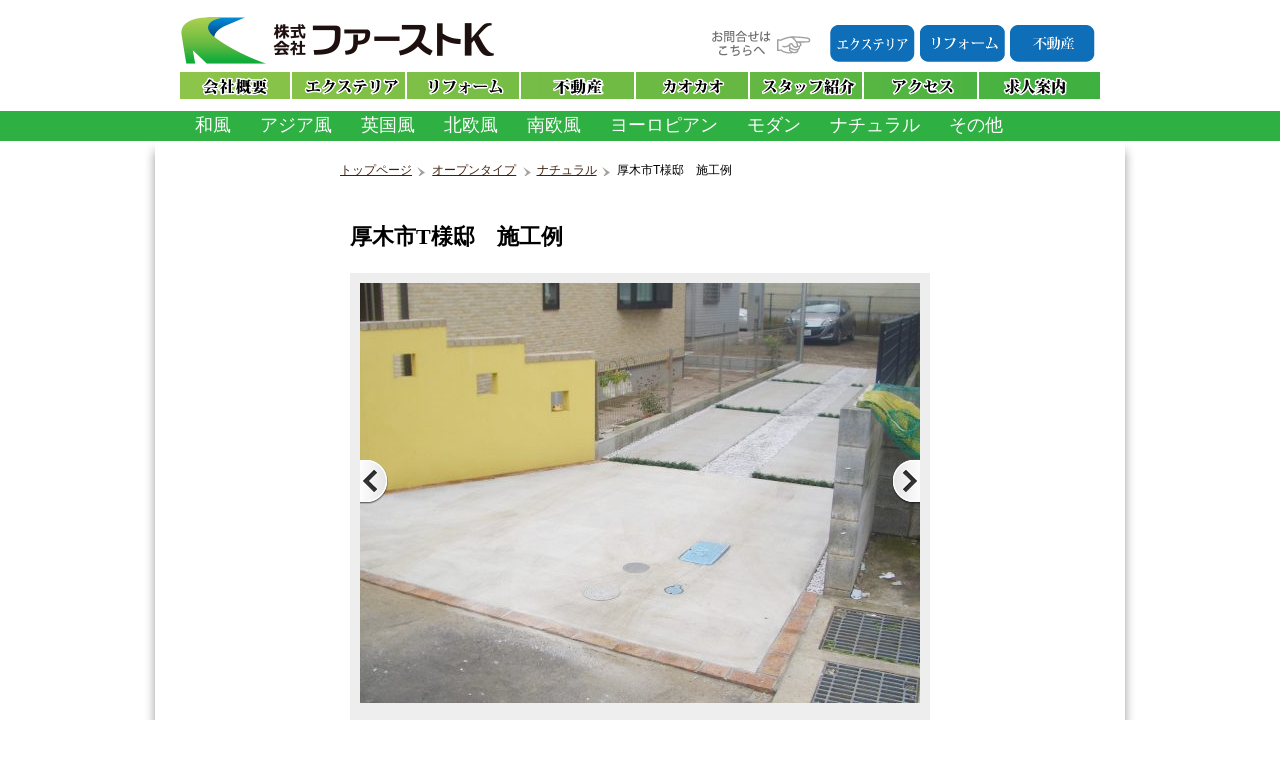

--- FILE ---
content_type: text/html; charset=UTF-8
request_url: https://www.first-k.info/exterior-works/open-type/ex-95/
body_size: 28024
content:
<!DOCTYPE html>
<html>
<head>
<meta charset='utf-8'>

<meta name="viewport" content="width=device-width,user-scalable=no,maximum-scale=1">
<link rel="stylesheet" type="text/css" href="https://www.first-k.info/wp-content/themes/firstk/css/normalize.css">
<link rel="stylesheet" type="text/css" href="https://www.first-k.info/wp-content/themes/firstk/css/styles/base.css">
<link rel="stylesheet" type="text/css" href="https://www.first-k.info/wp-content/themes/firstk/style.css" />
<script type="text/javascript" src="https://www.first-k.info/wp-content/themes/firstk/js/css3-mediaqueries.js"></script>
<script type="text/javascript" src="https://ajax.googleapis.com/ajax/libs/jquery/1.7.2/jquery.min.js"></script>
<script type="text/javascript" src="https://www.first-k.info/wp-content/themes/firstk/js/jquery.jcarousel.min.js"></script>
<script type="text/javascript" src="https://www.first-k.info/wp-content/themes/firstk/js/jquery.pikachoose.min.js"></script>
<script type="text/javascript" src="https://www.first-k.info/wp-content/themes/firstk/js/jquery.touchwipe.min.js"></script>
<script language="javascript">
$(document).ready(
function (){
$("#pikame").PikaChoose();
setTimeout(function(){
$('.pika-imgnav a').fadeTo(1000,0);
},3000);
$(".pika-imgnav a").hover(function() {
$(this).fadeTo(300,1)
}, function() {
$(this).fadeTo(300,0)
});
});
</script>
<!--[if lt IE 9]>
<script src="js/html5shiv.js"></script>
<![endif]-->

		<!-- All in One SEO 4.1.6.2 -->
		<title>厚木市T様邸 エクステリア施工例 | ファーストK </title>
		<meta name="description" content="#オープン#ナチュラル| #機能門柱#レンガライン#砂利ライン#メッシュフェンス#タマリュウ " />
		<meta name="robots" content="max-image-preview:large" />
		<meta name="google-site-verification" content="ssAoaXsXeV-3OwCnTyjR8hmB30CvFI3TNAzELmoWJXE" />
		<link rel="canonical" href="https://www.first-k.info/exterior-works/open-type/ex-95/" />
		<meta property="og:locale" content="ja_JP" />
		<meta property="og:site_name" content="ファーストK | 抗菌・抗ウイルス・防臭のキノシールドでお客様に選ばれる快適なタクシーを" />
		<meta property="og:type" content="article" />
		<meta property="og:title" content="厚木市T様邸 エクステリア施工例 | ファーストK " />
		<meta property="og:description" content="#オープン#ナチュラル| #機能門柱#レンガライン#砂利ライン#メッシュフェンス#タマリュウ " />
		<meta property="og:url" content="https://www.first-k.info/exterior-works/open-type/ex-95/" />
		<meta property="article:published_time" content="2015-12-18T10:43:19+00:00" />
		<meta property="article:modified_time" content="2024-03-18T08:32:18+00:00" />
		<meta name="twitter:card" content="summary" />
		<meta name="twitter:title" content="厚木市T様邸 エクステリア施工例 | ファーストK " />
		<meta name="twitter:description" content="#オープン#ナチュラル| #機能門柱#レンガライン#砂利ライン#メッシュフェンス#タマリュウ " />
		<script type="application/ld+json" class="aioseo-schema">
			{"@context":"https:\/\/schema.org","@graph":[{"@type":"WebSite","@id":"https:\/\/www.first-k.info\/#website","url":"https:\/\/www.first-k.info\/","name":"\u30d5\u30a1\u30fc\u30b9\u30c8K","description":"\u6297\u83cc\u30fb\u6297\u30a6\u30a4\u30eb\u30b9\u30fb\u9632\u81ed\u306e\u30ad\u30ce\u30b7\u30fc\u30eb\u30c9\u3067\u304a\u5ba2\u69d8\u306b\u9078\u3070\u308c\u308b\u5feb\u9069\u306a\u30bf\u30af\u30b7\u30fc\u3092","inLanguage":"ja","publisher":{"@id":"https:\/\/www.first-k.info\/#organization"}},{"@type":"Organization","@id":"https:\/\/www.first-k.info\/#organization","name":"\u682a\u5f0f\u4f1a\u793e\u30d5\u30a1\u30fc\u30b9\u30c8K","url":"https:\/\/www.first-k.info\/","logo":{"@type":"ImageObject","@id":"https:\/\/www.first-k.info\/#organizationLogo","url":"\/wp-content\/uploads\/2022\/01\/981a6f802ceb8b622b607c9982280cde.png"},"image":{"@id":"https:\/\/www.first-k.info\/#organizationLogo"}},{"@type":"BreadcrumbList","@id":"https:\/\/www.first-k.info\/exterior-works\/open-type\/ex-95\/#breadcrumblist","itemListElement":[{"@type":"ListItem","@id":"https:\/\/www.first-k.info\/#listItem","position":1,"item":{"@type":"WebPage","@id":"https:\/\/www.first-k.info\/","name":"\u30db\u30fc\u30e0","description":"\u5ea7\u9593\u30fb\u76f8\u6a21\u539f\u306a\u3069\u770c\u592e\u30a8\u30ea\u30a2\u3092\u4e2d\u5fc3\u306b\u5730\u5143\u306b\u611b\u3055\u308c\uff13\uff10\u5e74\u300e\u304b\u304a\u308b\u30b0\u30eb\u30fc\u30d7\u300f\u306e\u30d5\u30a1\u30fc\u30b9\u30c8K\u3002\u30ea\u30d5\u30a9\u30fc\u30e0\u30fb\u30a8\u30af\u30b9\u30c6\u30ea\u30a2\u30fb\u4e0d\u52d5\u7523\u30fb\u30ea\u30e9\u30af\u30bc\u30fc\u30b7\u30e7\u30f3\u306a\u3089\u304a\u4efb\u305b\u4e0b\u3055\u3044\u3002 \u3010\u304a\u5bb6\u306e\u30ea\u30d5\u30a9\u30fc\u30e0\u3011\u30ad\u30c3\u30c1\u30f3\u3001\u6d74\u5ba4\u3001\u30c8\u30a4\u30ec\u3001\u5185\u88c5\u3001\u5c4b\u6839\u30fb\u5916\u58c1\u5857\u88c5\u3001\u7a93\u3001\u7384\u95a2\u30c9\u30a2 \u7b49 \u3010\u30a8\u30af\u30b9\u30c6\u30ea\u30a2\u65bd\u5de5\u3011 \u65b0\u7bc9\u5916\u69cb\u3001\u30ab\u30fc\u30dd\u30fc\u30c8\u3001\u30a6\u30c3\u30c9\u30c7\u30c3\u30ad\u3001\u30ac\u30fc\u30c7\u30f3\u30eb\u30fc\u30e0\u3001\u690d\u683d \u7b49 \u3010\u4e0d\u52d5\u7523\u7269\u4ef6\u58f2\u8cb7\u3011 \u571f\u5730\u30fb\u4e00\u6238\u5efa\u3066\u30fb\u30de\u30f3\u30b7\u30e7\u30f3 \u7b49\u307e\u305a\u306f\u30d5\u30a1\u30fc\u30b9\u30c8K\u306b\u3054\u76f8\u8ac7\u304f\u3060\u3055\u3044\u3002","url":"https:\/\/www.first-k.info\/"},"nextItem":"https:\/\/www.first-k.info\/exterior-works\/open-type\/ex-95\/#listItem"},{"@type":"ListItem","@id":"https:\/\/www.first-k.info\/exterior-works\/open-type\/ex-95\/#listItem","position":2,"item":{"@type":"WebPage","@id":"https:\/\/www.first-k.info\/exterior-works\/open-type\/ex-95\/","name":"\u539a\u6728\u5e02T\u69d8\u90b8\u3000\u65bd\u5de5\u4f8b","description":"#\u30aa\u30fc\u30d7\u30f3#\u30ca\u30c1\u30e5\u30e9\u30eb| #\u6a5f\u80fd\u9580\u67f1#\u30ec\u30f3\u30ac\u30e9\u30a4\u30f3#\u7802\u5229\u30e9\u30a4\u30f3#\u30e1\u30c3\u30b7\u30e5\u30d5\u30a7\u30f3\u30b9#\u30bf\u30de\u30ea\u30e5\u30a6","url":"https:\/\/www.first-k.info\/exterior-works\/open-type\/ex-95\/"},"previousItem":"https:\/\/www.first-k.info\/#listItem"}]},{"@type":"Person","@id":"https:\/\/www.first-k.info\/author\/firstk_user\/#author","url":"https:\/\/www.first-k.info\/author\/firstk_user\/","name":"firstk_user","image":{"@type":"ImageObject","@id":"https:\/\/www.first-k.info\/exterior-works\/open-type\/ex-95\/#authorImage","url":"https:\/\/secure.gravatar.com\/avatar\/4382b8d4c87bf04b0f820b220100d440?s=96&d=mm&r=g","width":96,"height":96,"caption":"firstk_user"}},{"@type":"WebPage","@id":"https:\/\/www.first-k.info\/exterior-works\/open-type\/ex-95\/#webpage","url":"https:\/\/www.first-k.info\/exterior-works\/open-type\/ex-95\/","name":"\u539a\u6728\u5e02T\u69d8\u90b8 \u30a8\u30af\u30b9\u30c6\u30ea\u30a2\u65bd\u5de5\u4f8b | \u30d5\u30a1\u30fc\u30b9\u30c8K","description":"#\u30aa\u30fc\u30d7\u30f3#\u30ca\u30c1\u30e5\u30e9\u30eb| #\u6a5f\u80fd\u9580\u67f1#\u30ec\u30f3\u30ac\u30e9\u30a4\u30f3#\u7802\u5229\u30e9\u30a4\u30f3#\u30e1\u30c3\u30b7\u30e5\u30d5\u30a7\u30f3\u30b9#\u30bf\u30de\u30ea\u30e5\u30a6","inLanguage":"ja","isPartOf":{"@id":"https:\/\/www.first-k.info\/#website"},"breadcrumb":{"@id":"https:\/\/www.first-k.info\/exterior-works\/open-type\/ex-95\/#breadcrumblist"},"author":"https:\/\/www.first-k.info\/author\/firstk_user\/#author","creator":"https:\/\/www.first-k.info\/author\/firstk_user\/#author","image":{"@type":"ImageObject","@id":"https:\/\/www.first-k.info\/#mainImage","url":"\/wp-content\/uploads\/2015\/12\/CIMG8674-1.jpg","width":1600,"height":1200},"primaryImageOfPage":{"@id":"https:\/\/www.first-k.info\/exterior-works\/open-type\/ex-95\/#mainImage"},"datePublished":"2015-12-18T10:43:19+09:00","dateModified":"2024-03-18T08:32:18+09:00"},{"@type":"Article","@id":"https:\/\/www.first-k.info\/exterior-works\/open-type\/ex-95\/#article","name":"\u539a\u6728\u5e02T\u69d8\u90b8 \u30a8\u30af\u30b9\u30c6\u30ea\u30a2\u65bd\u5de5\u4f8b | \u30d5\u30a1\u30fc\u30b9\u30c8K","description":"#\u30aa\u30fc\u30d7\u30f3#\u30ca\u30c1\u30e5\u30e9\u30eb| #\u6a5f\u80fd\u9580\u67f1#\u30ec\u30f3\u30ac\u30e9\u30a4\u30f3#\u7802\u5229\u30e9\u30a4\u30f3#\u30e1\u30c3\u30b7\u30e5\u30d5\u30a7\u30f3\u30b9#\u30bf\u30de\u30ea\u30e5\u30a6","inLanguage":"ja","headline":"\u539a\u6728\u5e02T\u69d8\u90b8\u3000\u65bd\u5de5\u4f8b","author":{"@id":"https:\/\/www.first-k.info\/author\/firstk_user\/#author"},"publisher":{"@id":"https:\/\/www.first-k.info\/#organization"},"datePublished":"2015-12-18T10:43:19+09:00","dateModified":"2024-03-18T08:32:18+09:00","articleSection":"1.\u5916\u69cb\u3000\u65bd\u5de5\u4f8b\u4e00\u89a7\u8868\u793a, a.\u30aa\u30fc\u30d7\u30f3\u30bf\u30a4\u30d7, \u30aa\u30fc\u30d7\u30f3_\u30ca\u30c1\u30e5\u30e9\u30eb, l-\u9580\u67f1\u30fb\u9580\u5840, \u30aa\u30fc\u30d7\u30f3\u30bf\u30a4\u30d7","mainEntityOfPage":{"@id":"https:\/\/www.first-k.info\/exterior-works\/open-type\/ex-95\/#webpage"},"isPartOf":{"@id":"https:\/\/www.first-k.info\/exterior-works\/open-type\/ex-95\/#webpage"},"image":{"@type":"ImageObject","@id":"https:\/\/www.first-k.info\/#articleImage","url":"\/wp-content\/uploads\/2015\/12\/CIMG8674-1.jpg","width":1600,"height":1200}}]}
		</script>
		<!-- All in One SEO -->

<link rel='dns-prefetch' href='//s.w.org' />
		<!-- This site uses the Google Analytics by MonsterInsights plugin v8.10.0 - Using Analytics tracking - https://www.monsterinsights.com/ -->
							<script
				src="//www.googletagmanager.com/gtag/js?id=UA-116672239-1"  data-cfasync="false" data-wpfc-render="false" type="text/javascript" async></script>
			<script data-cfasync="false" data-wpfc-render="false" type="text/javascript">
				var mi_version = '8.10.0';
				var mi_track_user = true;
				var mi_no_track_reason = '';
				
								var disableStrs = [
															'ga-disable-UA-116672239-1',
									];

				/* Function to detect opted out users */
				function __gtagTrackerIsOptedOut() {
					for (var index = 0; index < disableStrs.length; index++) {
						if (document.cookie.indexOf(disableStrs[index] + '=true') > -1) {
							return true;
						}
					}

					return false;
				}

				/* Disable tracking if the opt-out cookie exists. */
				if (__gtagTrackerIsOptedOut()) {
					for (var index = 0; index < disableStrs.length; index++) {
						window[disableStrs[index]] = true;
					}
				}

				/* Opt-out function */
				function __gtagTrackerOptout() {
					for (var index = 0; index < disableStrs.length; index++) {
						document.cookie = disableStrs[index] + '=true; expires=Thu, 31 Dec 2099 23:59:59 UTC; path=/';
						window[disableStrs[index]] = true;
					}
				}

				if ('undefined' === typeof gaOptout) {
					function gaOptout() {
						__gtagTrackerOptout();
					}
				}
								window.dataLayer = window.dataLayer || [];

				window.MonsterInsightsDualTracker = {
					helpers: {},
					trackers: {},
				};
				if (mi_track_user) {
					function __gtagDataLayer() {
						dataLayer.push(arguments);
					}

					function __gtagTracker(type, name, parameters) {
						if (!parameters) {
							parameters = {};
						}

						if (parameters.send_to) {
							__gtagDataLayer.apply(null, arguments);
							return;
						}

						if (type === 'event') {
							
														parameters.send_to = monsterinsights_frontend.ua;
							__gtagDataLayer(type, name, parameters);
													} else {
							__gtagDataLayer.apply(null, arguments);
						}
					}

					__gtagTracker('js', new Date());
					__gtagTracker('set', {
						'developer_id.dZGIzZG': true,
											});
															__gtagTracker('config', 'UA-116672239-1', {"forceSSL":"true","link_attribution":"true"} );
										window.gtag = __gtagTracker;										(function () {
						/* https://developers.google.com/analytics/devguides/collection/analyticsjs/ */
						/* ga and __gaTracker compatibility shim. */
						var noopfn = function () {
							return null;
						};
						var newtracker = function () {
							return new Tracker();
						};
						var Tracker = function () {
							return null;
						};
						var p = Tracker.prototype;
						p.get = noopfn;
						p.set = noopfn;
						p.send = function () {
							var args = Array.prototype.slice.call(arguments);
							args.unshift('send');
							__gaTracker.apply(null, args);
						};
						var __gaTracker = function () {
							var len = arguments.length;
							if (len === 0) {
								return;
							}
							var f = arguments[len - 1];
							if (typeof f !== 'object' || f === null || typeof f.hitCallback !== 'function') {
								if ('send' === arguments[0]) {
									var hitConverted, hitObject = false, action;
									if ('event' === arguments[1]) {
										if ('undefined' !== typeof arguments[3]) {
											hitObject = {
												'eventAction': arguments[3],
												'eventCategory': arguments[2],
												'eventLabel': arguments[4],
												'value': arguments[5] ? arguments[5] : 1,
											}
										}
									}
									if ('pageview' === arguments[1]) {
										if ('undefined' !== typeof arguments[2]) {
											hitObject = {
												'eventAction': 'page_view',
												'page_path': arguments[2],
											}
										}
									}
									if (typeof arguments[2] === 'object') {
										hitObject = arguments[2];
									}
									if (typeof arguments[5] === 'object') {
										Object.assign(hitObject, arguments[5]);
									}
									if ('undefined' !== typeof arguments[1].hitType) {
										hitObject = arguments[1];
										if ('pageview' === hitObject.hitType) {
											hitObject.eventAction = 'page_view';
										}
									}
									if (hitObject) {
										action = 'timing' === arguments[1].hitType ? 'timing_complete' : hitObject.eventAction;
										hitConverted = mapArgs(hitObject);
										__gtagTracker('event', action, hitConverted);
									}
								}
								return;
							}

							function mapArgs(args) {
								var arg, hit = {};
								var gaMap = {
									'eventCategory': 'event_category',
									'eventAction': 'event_action',
									'eventLabel': 'event_label',
									'eventValue': 'event_value',
									'nonInteraction': 'non_interaction',
									'timingCategory': 'event_category',
									'timingVar': 'name',
									'timingValue': 'value',
									'timingLabel': 'event_label',
									'page': 'page_path',
									'location': 'page_location',
									'title': 'page_title',
								};
								for (arg in args) {
																		if (!(!args.hasOwnProperty(arg) || !gaMap.hasOwnProperty(arg))) {
										hit[gaMap[arg]] = args[arg];
									} else {
										hit[arg] = args[arg];
									}
								}
								return hit;
							}

							try {
								f.hitCallback();
							} catch (ex) {
							}
						};
						__gaTracker.create = newtracker;
						__gaTracker.getByName = newtracker;
						__gaTracker.getAll = function () {
							return [];
						};
						__gaTracker.remove = noopfn;
						__gaTracker.loaded = true;
						window['__gaTracker'] = __gaTracker;
					})();
									} else {
										console.log("");
					(function () {
						function __gtagTracker() {
							return null;
						}

						window['__gtagTracker'] = __gtagTracker;
						window['gtag'] = __gtagTracker;
					})();
									}
			</script>
				<!-- / Google Analytics by MonsterInsights -->
				<script type="text/javascript">
			window._wpemojiSettings = {"baseUrl":"https:\/\/s.w.org\/images\/core\/emoji\/13.1.0\/72x72\/","ext":".png","svgUrl":"https:\/\/s.w.org\/images\/core\/emoji\/13.1.0\/svg\/","svgExt":".svg","source":{"concatemoji":"https:\/\/www.first-k.info\/wp-includes\/js\/wp-emoji-release.min.js?ver=5.8.12"}};
			!function(e,a,t){var n,r,o,i=a.createElement("canvas"),p=i.getContext&&i.getContext("2d");function s(e,t){var a=String.fromCharCode;p.clearRect(0,0,i.width,i.height),p.fillText(a.apply(this,e),0,0);e=i.toDataURL();return p.clearRect(0,0,i.width,i.height),p.fillText(a.apply(this,t),0,0),e===i.toDataURL()}function c(e){var t=a.createElement("script");t.src=e,t.defer=t.type="text/javascript",a.getElementsByTagName("head")[0].appendChild(t)}for(o=Array("flag","emoji"),t.supports={everything:!0,everythingExceptFlag:!0},r=0;r<o.length;r++)t.supports[o[r]]=function(e){if(!p||!p.fillText)return!1;switch(p.textBaseline="top",p.font="600 32px Arial",e){case"flag":return s([127987,65039,8205,9895,65039],[127987,65039,8203,9895,65039])?!1:!s([55356,56826,55356,56819],[55356,56826,8203,55356,56819])&&!s([55356,57332,56128,56423,56128,56418,56128,56421,56128,56430,56128,56423,56128,56447],[55356,57332,8203,56128,56423,8203,56128,56418,8203,56128,56421,8203,56128,56430,8203,56128,56423,8203,56128,56447]);case"emoji":return!s([10084,65039,8205,55357,56613],[10084,65039,8203,55357,56613])}return!1}(o[r]),t.supports.everything=t.supports.everything&&t.supports[o[r]],"flag"!==o[r]&&(t.supports.everythingExceptFlag=t.supports.everythingExceptFlag&&t.supports[o[r]]);t.supports.everythingExceptFlag=t.supports.everythingExceptFlag&&!t.supports.flag,t.DOMReady=!1,t.readyCallback=function(){t.DOMReady=!0},t.supports.everything||(n=function(){t.readyCallback()},a.addEventListener?(a.addEventListener("DOMContentLoaded",n,!1),e.addEventListener("load",n,!1)):(e.attachEvent("onload",n),a.attachEvent("onreadystatechange",function(){"complete"===a.readyState&&t.readyCallback()})),(n=t.source||{}).concatemoji?c(n.concatemoji):n.wpemoji&&n.twemoji&&(c(n.twemoji),c(n.wpemoji)))}(window,document,window._wpemojiSettings);
		</script>
		<style type="text/css">
img.wp-smiley,
img.emoji {
	display: inline !important;
	border: none !important;
	box-shadow: none !important;
	height: 1em !important;
	width: 1em !important;
	margin: 0 .07em !important;
	vertical-align: -0.1em !important;
	background: none !important;
	padding: 0 !important;
}
</style>
	<link rel='stylesheet' id='wp-block-library-css'  href='https://www.first-k.info/wp-includes/css/dist/block-library/style.min.css?ver=5.8.12' type='text/css' media='all' />
<link rel='stylesheet' id='contact-form-7-css'  href='https://www.first-k.info/wp-content/plugins/contact-form-7/includes/css/styles.css?ver=4.5.1' type='text/css' media='all' />
<script type='text/javascript' src='https://www.first-k.info/wp-content/plugins/google-analytics-for-wordpress/assets/js/frontend-gtag.min.js?ver=8.10.0' id='monsterinsights-frontend-script-js'></script>
<script data-cfasync="false" data-wpfc-render="false" type="text/javascript" id='monsterinsights-frontend-script-js-extra'>/* <![CDATA[ */
var monsterinsights_frontend = {"js_events_tracking":"true","download_extensions":"doc,pdf,ppt,zip,xls,docx,pptx,xlsx","inbound_paths":"[{\"path\":\"\\\/go\\\/\",\"label\":\"affiliate\"},{\"path\":\"\\\/recommend\\\/\",\"label\":\"affiliate\"}]","home_url":"https:\/\/www.first-k.info","hash_tracking":"false","ua":"UA-116672239-1","v4_id":""};/* ]]> */
</script>
<script type='text/javascript' src='https://www.first-k.info/wp-includes/js/jquery/jquery.min.js?ver=3.6.0' id='jquery-core-js'></script>
<script type='text/javascript' src='https://www.first-k.info/wp-includes/js/jquery/jquery-migrate.min.js?ver=3.3.2' id='jquery-migrate-js'></script>
<link rel="https://api.w.org/" href="https://www.first-k.info/wp-json/" /><link rel="alternate" type="application/json" href="https://www.first-k.info/wp-json/wp/v2/posts/41" /><link rel="EditURI" type="application/rsd+xml" title="RSD" href="https://www.first-k.info/xmlrpc.php?rsd" />
<link rel="wlwmanifest" type="application/wlwmanifest+xml" href="https://www.first-k.info/wp-includes/wlwmanifest.xml" /> 
<meta name="generator" content="WordPress 5.8.12" />
<link rel='shortlink' href='https://www.first-k.info/?p=41' />
<link rel="alternate" type="application/json+oembed" href="https://www.first-k.info/wp-json/oembed/1.0/embed?url=https%3A%2F%2Fwww.first-k.info%2Fexterior-works%2Fopen-type%2Fex-95%2F" />
<link rel="alternate" type="text/xml+oembed" href="https://www.first-k.info/wp-json/oembed/1.0/embed?url=https%3A%2F%2Fwww.first-k.info%2Fexterior-works%2Fopen-type%2Fex-95%2F&#038;format=xml" />
<style type="text/css">.recentcomments a{display:inline !important;padding:0 !important;margin:0 !important;}</style></head>

<body id="third_stratum" class="detail_work">
<div class="head_wrap">
<header id="first"><a href="https://www.first-k.info"><img src="https://www.first-k.info/wp-content/themes/firstk/img/logo.png" alt="ファーストK" class="top_logo"></a>
<p class="txt_right"><img src="https://www.first-k.info/wp-content/themes/firstk/img/contact_img.png" alt="お問合わせはこちら" width="113" height="37"></p>
<div class="contact_area">
  <div class="contact_btn"><a href="https://www.first-k.info/contact_03/"><img src="https://www.first-k.info/wp-content/themes/firstk/img/ext_bt.png" alt="エクステリアお問合わせはこちら" width="85" height="37"></a></div>
  <div class="contact_btn"><a href="https://www.first-k.info/contact_04/"><img src="https://www.first-k.info/wp-content/themes/firstk/img/ref_bt.png" alt="リフォームお問合わせはこちら" width="85" height="37"></a></div>
  <div class="contact_btn"><a href="https://www.first-k.info/contact_02/"><img src="https://www.first-k.info/wp-content/themes/firstk/img/est_bt.png" alt="不動産お問合わせはこちら" width="85" height="37"></a></div>
</div>
<nav id="site_menu">
<ul class="menu">
<li class="name1"><a href="https://www.first-k.info/company/"><img src="https://www.first-k.info/wp-content/themes/firstk/img/cp_menu.png" alt="会社概要"></a></li><!--
--><li><a href="https://www.first-k.info/exterior/"><img src="https://www.first-k.info/wp-content/themes/firstk/img/ex_menu.png" alt="エクステリア"></a></li><!--
--><li><a href="https://www.first-k.info/reform/"><img src="https://www.first-k.info/wp-content/themes/firstk/img/re_menu.png" alt="リフォーム"></a></li><!--
--><li><a href="https://www.first-k.info/estate/"><img src="https://www.first-k.info/wp-content/themes/firstk/img/fd_menu.png" alt="不動産"></a></li><!--
--><li><a href="https://www.first-k.info/kaokao/"><img src="https://www.first-k.info/wp-content/themes/firstk/img/ka_menu.png" alt="カオカオ"></a></li><!--
--><li><a href="https://www.first-k.info/staff/"><img src="https://www.first-k.info/wp-content/themes/firstk/img/st_menu.png" alt="スタッフ紹介"></a></li><!--
--><li><a href="https://www.first-k.info/access/"><img src="https://www.first-k.info/wp-content/themes/firstk/img/ac_menu.png" alt="アクセスマップ"></a></li><!--
--><li><a href="https://www.first-k.info/recruit/"><img src="https://www.first-k.info/wp-content/themes/firstk/img/ky_menu.png" alt="求人案内"></a></li>
</ul>
</nav>
</header>
<!--//head_wrap--></div>

<nav class="head_nav">
  <ul>
    <li><a href="https://www.first-k.info/open-japanese/">和風</a></li>
    <li><a href="https://www.first-k.info/open-asian/">アジア風</a></li>
    <li><a href="https://www.first-k.info/open-english/">英国風</a></li>
    <li><a href="https://www.first-k.info/open-northeuro/">北欧風</a></li>
    <li><a href="https://www.first-k.info/open-southeuro/">南欧風</a></li>
    <li><a href="https://www.first-k.info/open-european/">ヨーロピアン</a></li>
    <li><a href="https://www.first-k.info/open-modern/">モダン</a></li>
    <li><a href="https://www.first-k.info/open-natural/">ナチュラル</a></li>
    <li><a href="https://www.first-k.info/open-other/">その他</a></li>
  </ul>
</nav>
<div class="wrapper" >
<section id="contents">
<nav class="breadcrumbs_nav">
<ul>
<li><a href="https://www.first-k.info/">トップページ</a></li>
<li>
<a href="https://www.first-k.info/open-type/">オープンタイプ</a>
</li>
<li>
  <a href="https://www.first-k.info/open-natural/">ナチュラル</a>
</li>
<li>
厚木市T様邸　施工例</li>
</ul>
</nav>
<div class="box">
<h2 class="">厚木市T様邸　施工例</h2>
            
<p class="top-comment">
｜厚木市T様邸｜
#オープン#ナチュラル
#門柱#境界塀･フェンス#車庫
<span id="more-41"></span></p>



<div class="slider pikachoose">
<ul id="pikame">

<li><img loading="lazy" class="alignnone wp-image-10454 size-large" src="/wp-content/uploads/2015/12/CIMG8668-1-560x420.jpg" alt="" width="560" height="420" srcset="https://www.first-k.info/wp-content/uploads/2015/12/CIMG8668-1-560x420.jpg 560w, https://www.first-k.info/wp-content/uploads/2015/12/CIMG8668-1-300x225.jpg 300w, https://www.first-k.info/wp-content/uploads/2015/12/CIMG8668-1.jpg 1352w" sizes="(max-width: 560px) 100vw, 560px" /></li>
<li><img loading="lazy" class="alignnone wp-image-10455 size-large" src="/wp-content/uploads/2015/12/CIMG8669-1-560x420.jpg" alt="" width="560" height="420" srcset="https://www.first-k.info/wp-content/uploads/2015/12/CIMG8669-1-560x420.jpg 560w, https://www.first-k.info/wp-content/uploads/2015/12/CIMG8669-1-300x225.jpg 300w, https://www.first-k.info/wp-content/uploads/2015/12/CIMG8669-1.jpg 1195w" sizes="(max-width: 560px) 100vw, 560px" /></li>
<li><img loading="lazy" class="alignnone wp-image-10456 size-large" src="/wp-content/uploads/2015/12/CIMG8670-1-560x420.jpg" alt="" width="560" height="420" srcset="https://www.first-k.info/wp-content/uploads/2015/12/CIMG8670-1-560x420.jpg 560w, https://www.first-k.info/wp-content/uploads/2015/12/CIMG8670-1-300x225.jpg 300w, https://www.first-k.info/wp-content/uploads/2015/12/CIMG8670-1.jpg 1360w" sizes="(max-width: 560px) 100vw, 560px" /></li>
<li><img loading="lazy" class="alignnone wp-image-10458 size-large" src="/wp-content/uploads/2015/12/CIMG8674-1-560x420.jpg" alt="" width="560" height="420" srcset="https://www.first-k.info/wp-content/uploads/2015/12/CIMG8674-1-560x420.jpg 560w, https://www.first-k.info/wp-content/uploads/2015/12/CIMG8674-1-300x225.jpg 300w, https://www.first-k.info/wp-content/uploads/2015/12/CIMG8674-1.jpg 1600w" sizes="(max-width: 560px) 100vw, 560px" /></li>
<li><img loading="lazy" class="alignnone wp-image-10457 size-large" src="/wp-content/uploads/2015/12/CIMG8672-1-560x420.jpg" alt="" width="560" height="420" srcset="https://www.first-k.info/wp-content/uploads/2015/12/CIMG8672-1-560x420.jpg 560w, https://www.first-k.info/wp-content/uploads/2015/12/CIMG8672-1-300x225.jpg 300w, https://www.first-k.info/wp-content/uploads/2015/12/CIMG8672-1.jpg 1600w" sizes="(max-width: 560px) 100vw, 560px" /></li>
</ul>
</div>



<hr class="change_topic">
#オープン#ナチュラル
<br>
#機能門柱#レンガライン#砂利ライン#メッシュフェンス#タマリュウ
              <!-- end .main_block -->
</div><!-- //box -->
</section>
</div>
<footer>
<div class="innger">
<small>
<div class="f_link">
  <ul>
    <li><a href="https://www.first-k.info/policy/">プライバシーポリシー</a></li>
    <li><a href="https://www.first-k.info/sitemap/">サイトマップ</a></li>
  </ul>
</div>
Website Copyright 2017 by First K Inc. All Rights Reserved.</small></div>
</footer>
<script type='text/javascript' src='https://www.first-k.info/wp-content/plugins/contact-form-7/includes/js/jquery.form.min.js?ver=3.51.0-2014.06.20' id='jquery-form-js'></script>
<script type='text/javascript' id='contact-form-7-js-extra'>
/* <![CDATA[ */
var _wpcf7 = {"loaderUrl":"https:\/\/www.first-k.info\/wp-content\/plugins\/contact-form-7\/images\/ajax-loader.gif","recaptcha":{"messages":{"empty":"\u3042\u306a\u305f\u304c\u30ed\u30dc\u30c3\u30c8\u3067\u306f\u306a\u3044\u3053\u3068\u3092\u8a3c\u660e\u3057\u3066\u304f\u3060\u3055\u3044\u3002"}},"sending":"\u9001\u4fe1\u4e2d ..."};
/* ]]> */
</script>
<script type='text/javascript' src='https://www.first-k.info/wp-content/plugins/contact-form-7/includes/js/scripts.js?ver=4.5.1' id='contact-form-7-js'></script>
<script type='text/javascript' src='https://www.first-k.info/wp-includes/js/wp-embed.min.js?ver=5.8.12' id='wp-embed-js'></script>
</body>
</html>


--- FILE ---
content_type: text/css
request_url: https://www.first-k.info/wp-content/themes/firstk/style.css
body_size: 21651
content:
/*---------------------------------------------------------
Theme Name: ファーストK
Description: ファーストKサイト用テンプレート
Author: nakahara taichi
License:
License URI:
Version: 201512
---------------------------------------------------------*/
@charset "UTF-8";

body {
  background:#fff;
  font-family: "メイリオ", "Meiryo", verdana, "ヒラギノ角ゴ Pro W3", "Hiragino Kaku Gothic Pro", Osaka, "ＭＳ Ｐゴシック", "MS PGothic", Sans-Serif;
  font-size: 0.9em;
  width: 100%;
  margin: 0;
  padding: 0;
  line-height: 1.7;
}
h1, h2, h3, h4, h5 {font-family: "Roboto Slab" , Garamond , "Times New Roman" , "游明朝" , "Yu Mincho" , "游明朝体" , "YuMincho" , "ヒラギノ明朝 Pro W3" , "Hiragino Mincho Pro" , "HiraMinProN-W3" , "HGS明朝E" , "ＭＳ Ｐ明朝" , "MS PMincho" , serif;}
.head_wrap{padding: 0 10px;}
.txt_left{text-align: left;}
.txt_right{text-align: right;}
a:link{color: #40220F;}
a:hover{opacity: 0.8;}
a:visited{color: #666;}
blockquote{background: #ccc;padding:20px;clear: both;margin:20px auto;}
.wrapper {
    width: 890px;
    margin: -80px auto 0 auto;
    overflow: hidden;
    padding: 80px 40px 0 40px;
    box-shadow: 0 20px 10px rgba(0,0,0,0.4);
    clear: both;
}
header#first{height: 91px;width: 920px;margin: 0 auto 10px auto;padding: 5px 0;}
header#first h1{margin: 0;padding: 0;}
header .top_logo{width: 321px;height:67px;float: left;}
header#first p{margin:20px 0 0 20px;float: left;font-size: 15px;width: 295px;}
header#first .contact_area{width: 275px;float: right;text-align: right;}
header#first .contact_area .contact_btn{margin:20px 0 0 5px;float:left;text-decoration: none;border-radius:15px;text-align: center;}

#slider{height: 300px;background:url(img/reef_back.png) repeat-x center transparent;background-size:800px;padding:0;margin-bottom: 20px;overflow: hidden;position: relative;clear: both;}
#slider .bx-wrapper{width: 780px;margin: 0 auto;z-index: 1;}
#slider .decoration{position: absolute;top:0;left: 50%;margin-left: -490px;z-index: 10;}
#slider .keyword{
  position: absolute;
  top:130px;
  left: 50%;
  margin-left: -250px;
  z-index: 11;
  width: 500px;
  background: url(img/back_black_transparent.png) transparent;
  color: #fff;
  font-size: 2em;
  text-align: center;
  padding:10px;
}

nav#site_menu{
	clear: both;
}
nav#site_menu ul{margin: 0;padding: 0;height: 27px;overflow: hidden;background: url(img/ft_back.png) #2eb042 no-repeat center 100%;}
nav#site_menu ul li{list-style-type: none;display: block;float: left;margin-right: 2px;width: 12%;border-right:2px solid #fff;padding-top:5px;}
nav#site_menu ul li:last-child{border-right:none;}
nav#site_menu ul li img{width: 100%;}

section#contents {
  width: 640px;
/*  float: left;*/
  overflow: hidden;
  margin:0 auto;
  clear:none;
  height: auto !important;
  height: 800px;
}
section#contents.one{
  width:890px;
}
#work_type_list{width: 830px;margin: 0 auto;}
section#contents #type_open ul,section#contents #type_close ul,section#contents #type_semi ul{
  width: 400px;
  float: right;
  margin: 0;
  padding: 0;
}
section#contents #type_open ul li,section#contents #type_close ul li,section#contents #type_semi ul li {
  list-style-type: none;
  display: inline-block;
  width: 30%;
  margin: 0 1% 10px;
  padding: 0;
}
section#contents #type_open ul li a,section#contents #type_close ul li a,section#contents #type_semi ul li a{
  display: block;
  border:1px solid #ccc;
  padding: 5px;
  text-align: center;
  background: url(img/bt_back.jpg) right bottom no-repeat #fff;
}

footer{
  clear: both;
  text-align:right;
  color: #fff;
  line-height: 1.5;
  background: #eee;
}
footer .kamei{width: 960px;margin: 0 auto;text-align: left;padding-top: 20px;}
footer .kamei h3{color: #000;margin: 10px 0 0 40px;}
footer .kamei .kdt{text-align: left;padding-left:200px;}
footer .kamei .kdt img{margin:0 40px 20px 0;}
footer .kamei .kdt.own img{margin:0 20px 20px 0;}
footer .innger{padding:5px 0;background:url(img/ft_back.png) #2eb042 no-repeat center 100%;}
footer small{width: 960px;margin: 0 auto;display: block;}
footer .f_link{width: 600px;float: left;text-align: left;}
footer .f_link ul{margin: 0;padding: 0;}
footer .f_link ul li{list-style-type: none;display: inline-block;margin-left: 10px;}
footer .f_link ul li a{color: #fff;}
.change_topic{border-top:solid 1px #ccc;border-bottom:solid 1px #fff;border-right: 0; border-left: 0;margin: 20px 0;clear: both;}

#contents p{margin: 0 0 20px 0;}
#contents p img{max-width: 100% !important;clear:both;}
#contents p img.alignleft{float: left;margin:0 20px 20px 0;}
#contents p img.alignright{float: right;margin:0 0 20px 20px;}
#contents p img.aligncenter{margin:0 auto;display: block;}
#contents ul li{
padding-left: 1.5em;
margin-left: 0;
}
#contents .breadcrumbs_nav ul{margin: 0 0 20px 0; padding: 0;font-size: 0.8em;height: 20px;}
#contents .breadcrumbs_nav li{
display: inline;
padding: 0;
background: none;
}
#contents .breadcrumbs_nav li a{
background: url("img/boom_off.png") right 1px no-repeat;
padding:0 1.5em 0 0;
}
#contents .breadcrumbs_nav li.active a{
background: url("img/boom_on.png") right 3px no-repeat;
}
/* toppage CSS */
#top_description{
width: 640px;
background: url("img/top_desc_back_02.png") repeat-y #fff;
overflow: visible;
}
#top_description h2{line-height: 20px;overflow: hidden;font-size: 1.1em;margin:0;padding: 10px 20px;background: url("img/top_desc_back_01.png") top left no-repeat #fff;}
#top_description p{padding: 0 20px 15px 20px;margin:0;font-size: 0.9em;overflow: visible;background: url("img/top_desc_back_03.png") bottom left no-repeat transparent;border-bottom: 1px solid #fff;}
#toppage .wrapper{width: 890px;}
#toppage section#contents{width: 890px;}
#toppage nav#site_menu{margin-top: 0;}
#toppage #box{margin-bottom: 20px;}/*
#toppage #box img{margin-top: 20px;}*/
#toppage #box a img{margin-right: 16px;width: 210px;height: auto;}
#toppage #box a:last-child img{margin-right: 0;}
#toppage #news{width: 435px;float: left;margin-bottom: 20px;}
#toppage #fb_box{width: 435px;float: right;text-align: center;overflow: hidden;height: 500px;margin-bottom: 20px;}
#toppage .right_box{float: right;}


#toppage #camp{clear: both;margin-top: 50px;}
#toppage #camp .camp_header{margin-bottom: 20px;}


#work_list{overflow: hidden;height: 150px;}
#work_list dl{
width: 198px;
float: left;
margin:0 10px 0 0;
position: relative;
border: 1px solid #000;
}
#work_list a:nth-child(3n) dl{margin: 0;}
#work_list dl dt{z-index: 1;overflow: hidden;}
#work_list dl dd{
background: url("img/back_black_transparent.png") transparent;
margin:0;
padding: 5px 20px 15px;
color: #fff;
z-index: 2;
position: absolute;
left:0;
bottom: 0;
width: 158px;
text-align: center;
line-height: 1.5;
}
#type_list{width: 830px;margin: 0 auto 20px auto;}
#type_list a:last-child img{float: right;margin-bottom: 20px;}
#type_list dl{width: 303px;margin:10px 20px 10px 0;float: left;background: #2eb042;height: 70px;overflow: hidden;border:1px solid #207a2e;}
#type_list a:nth-child(2) dl{margin-right: 0;}
#type_list dl dt{width: 140px;float: left;}
#type_list dl dd{width: 160px;float: right;text-align: center;color: #fff;margin: 0;padding: 15px 0;line-height: 1.3;}
#contactform p.bd1_border{padding-bottom: 1em;}
.bd1_border{border-bottom: 1px dotted #ccc;}
#contents ul.detail_list{padding-left: 0;}
#contents ul.detail_list li{
display: inline;
padding: 0 5px;
background-image: none;
background-color: #999;
margin-right: 10px;
color: #fff;
}
#contents h4.detail_n{border-bottom: 1px solid #908c14;}
#contents h5.detail_h{
font-size:150%;
padding: 20px;
margin: 0 0 20px 0;
background-color: #fff;
}
#contents h5.detail{
font-size: 120%;
padding: 20px 0;
margin-bottom: 20px;
border-bottom: dotted #908c14 1px;
}
#contents h5.detail_e{
font-size: 120%;
border: #908c14 3px double;
padding: 5px 10px;
margin: 40px 0 20px 0;
}

#contents dl.detail_i{overflow: hidden;border-top: 1px solid #ccc;border-bottom: 1px solid #ccc;padding: 10px 0;background: #fff;}
#contents dl.detail_i dt{width: 200px; float: left;text-align: right;margin-bottom: 5px;color: #666;}
#contents dl.detail_i dd{width: 430px; float: right;margin:0 0 5px 0;}
#contents .b_gray{background-color: #999;color: #fff;}

#contents dl.a_list{overflow: hidden;border-top: 1px solid #ccc;margin: 0;padding: 10px 0;background: #fff;}
#contents dl.a_list dt{width: 130px; float: left;margin-bottom: 5px;color: #666;font-weight: bold;padding-left: 30px;}
#contents dl.a_list dd{width: 430px; float: right;margin:0 0 5px 0;padding-right: 20px;}
#contents dl.a_list.last{border-bottom: 1px solid #ccc;margin: 0 0 20px 0;}

#contents h3{margin:0;padding: 2px 10px;border-width: 0 0 1px 15px;border-color: #2eb042;border-style: solid;margin-bottom: 20px;}
#contents h3.no_border,
#news #contents h3{margin:0;padding: 0;border: 0;margin-bottom: 20px;}
#contents ul.news_list{margin:0 0 10px 0;padding: 0;background: #fff;height: 450px;overflow-y:scroll;overflow-x:hidden; }
#contents ul.news_list li{background: none;padding: 0;margin: 0;width: 100%;line-height: 1.3;list-style-type: none;clear: both;}
#contents ul.news_list li a{text-decoration: none;}
#contents ul.news_list li span.date{display: block;width: 90px;float: left;padding:10px 0;}
#contents ul.news_list li span.cat{display: none;}
#contents ul.news_list li span.title{display: block;padding:10px 20px;width: 280px;float: right;border-style: dotted;border-width:0 0 0 1px;border-color: #ccc;}

/*second_stage*/
.mainimage{width: 980px;margin: 0 auto;padding: 0;}
#second_stratum #work_list{height: auto;background:#BDA26E;padding: 10px 0 0 10px;}
#second_stratum #work_list dl{height: 148px;margin-bottom: 10px;border-color:#fff;width: 196px;border-width: 2px;}
#second_stratum #work_list dl dt{height: 148px;}
#second_stratum #work_list dl dd{width: 186px;height: 35px;bottom: 50%;margin: 0px 0px -25px;padding: 5px;}
#second_stratum #type_page_list h1{text-align: center;background:#BDA26E;margin-bottom: 0;padding-bottom: 0;font-size: 1.5rem;line-height: 1.6rem;padding-top: 10px;}
#second_stratum #type_list{margin-left: 10px;}
.page #second_stratum #contents nav.breadcrumbs_nav{margin-top: 0;}
.page #second_stratum #contents{background: transparent;}

/*third_stage*/
#header_img{background: #2eb042;padding:0;margin-bottom:0;overflow: hidden;}
#header_img h1{margin: 0;font-size:1.2em;}
#header_img.estate{display: none;}
.head_nav{background: #2eb042;height: 30px;}
.head_nav ul{margin: 0 auto;padding: 0;width: 890px;}
.head_nav ul li{display: inline-block;font-size: 1.1rem;margin-right: 25px;}
.head_nav ul li a{color: #fff;text-decoration: none;}
#contents .box{overflow: hidden;clear: both;margin:0 30px 50px 30px;}
#contents .box.concept img.wp-post-image{margin-right: 30px;width: 300px;float: left;}
#contents .box.concept p{float: right;width: 200px;margin-top: 80px;}

#estate #contents .right_title{width: 60%;float: right;margin: 0;}
#estate #contents .box.concept img{width: 250px;height:auto;margin-bottom:20px;}
#estate #contents .box.concept p{float: right;width: 550px;margin-top: 0;font-size: 1.2em;}
#estate section#contents,.page-template-page-one section#contents,
#news section#contents{width: 100%;}
#estate section#contents iframe{width: 100%;}
#estate #contents .category-list{margin: 0 auto;}
.page #contents,#third_stratum #contents{background: #fff;}
.page #contents nav.breadcrumbs_nav,#third_stratum #contents nav.breadcrumbs_nav{margin: 20px;}
#third_stratum .wrapper,
.page-template .wrapper{margin-top: -10px;padding-top: 10px;}
.green_head{background:url(img/ft_back.png) #2eb042 repeat-y center 100%;color: #fff;padding:0;}
.green_head h1.green_bar{width: 890px;margin: 10px auto 0 auto;font-size: 1.2em;font-weight: normal;}

#contents .box.staff {float: left;width: 400px;margin-right: 10px;clear: none;}
#contents .box.staff img{width: 150px;height: auto;}
#contents .box.staff p:last-child{clear: both;}
#contents .box.staff .inner{float: right;width: 240px;}
#contents .box.staff .inner p{margin-left: 40px;text-indent: -40px;}
#contents .block .box.staff:nth-child(2n+1){clear: left;}/*
#contents .box.staff:nth-child(2n+1) p{float: left;width: 240px;}
#contents .box.staff:nth-child(2n+1) img{float: right;}*/
.staff table{width: 240px;float: right;}
#contents table th,#contents table td{border: 1px solid #ccc;padding: 5px;}
.staff table th{text-align: left;font-weight: normal;background: #eee;width: 80px;}
.process #contents .block {margin:0 20px;}
.process #contents .block h2{background: url(img/no_circle.png) top left no-repeat;padding:7px 0 7px 60px;color:#40220F;}
.process #contents .block h2.two{background-position: 0 -100px;}
.process #contents .block h2.third{background-position: 0 -200px;}
.process #contents .block h2.four{background-position: 0 -300px;}
.process #contents .block h2.five{background-position: 0 -400px;}
.process #contents .block h2.six{background-position: 0 -500px;}
.process #contents .block h2.seven{background-position: 0 -600px;}
.process #contents .block h2.eight{background-position: 0 -700px;}
.process #contents .block h2.nine{background-position: 0 -800px;}
.process #contents .block h2.ten{background-position: 0 -900px;}
#contents .estate .right_contents{width: 60%;float: right;}
#contents .estate .picture_area{width: 35%;float: left;margin-top: -55px;}
#contents .estate .picture_area img{width: 100%;height: auto;}
#contents .estate ul li{padding-left: 0;}
#contents .estate .under_area{margin-bottom: 30px;overflow: hidden;}
#contents .estate .under_area img{width: 20%;height: auto;float: left;margin-right: 2%;}
#contents .estate .under_area .size_30 img{width: 30%;}
#contents .estate .under_area .right_contents{width: 32%;}
.life_info{}
.faq dl{
  margin-bottom: 30px;
}
.faq dl dt{
  color: #40220F;
  font-weight: bold;
  margin-bottom: 15px;
  margin-left: 25px;
  text-indent: -25px;
}
.faq dl dd{
  margin-left: 25px;
  text-indent: -25px;
}
.contact .input_btn input{
padding: 10px 40px;
border: 1px solid #327a0a;
margin: 20px auto;
border-radius: 5px;
background: #45a90e;
color: #fff;
}
.contact .input_btn input:hover{background: #52c911;}
#menseki,#t-menseki,#sonota,#text-yosan,#yosan{width: 150px;}
#otoiawase,#your-message{height: 100px;}

/* googlemap */
#cp{
  height:393px;
  width: 638px;
  border: solid 1px #ccc;
}

.txt_c{text-align:center;}
.txt_red{color:red;}
.txt_white{color:white;}
.txt_l{font-size: 1.5em;}
.txt_s{font-size:0.8em;}
.mb_1{margin-bottom: 1em;}
.mb_2{margin-bottom: 2em;}
.mb_0{margin: 0;}
.mb_10{margin-bottom: 10px;}
.mb_20{margin-bottom: 20px;}
.ml_10{margin-left: 10px;}
.ml_20{margin-left: 20px;}
.ml_20_sm_0{margin-left: 20px;}
.cb{clear: both;}
.box_right{float: right;}
.list_square{list-style-type:square;}
a.btn_r:link,a.btn_r:visited{display: block;padding: 5px 40px;border: 1px solid #9d986d;text-decoration: none;color: #fff;background: #767310;width: 200px;margin: 20px auto;}
a.btn_r:hover{background: #9D9816;color: #fff;}
#contents .cont p{clear:both;margin-bottom: 1em;}
.cont label.title{width:150px;float:left; margin-right: 20px;}
.cont .send_bt{text-decoration: underline;}
.cont .tbs{width: 300px;}
.error_box{width:520px;float:left;font-weight:bold;}
.cont textarea{font:100% "ﾒｲﾘｵ","ＭＳ Ｐゴシック",Arial, Helvetica, Sans-Serif;width:400px;hight:65px;border:solid 1px #9d986d;}
#contact_name,#contact_from,#contact_title,#contact_naiyou{border:solid 1px #9d986d;}
.main2{	background:url(/images/main2.jpg) no-repeat top ;}
.kakunin_naiyou{width:350px;float:left;margin-bottom:1em;}

.error404 #header_img,#header_img.no-header{height: 10px;background: transparent;}
.error404 #contents{background: #fff;margin-top: 40px;}

#contents .box.concept a.more-link{display: block;float: right;width: 200px;}
#estate #contents .box.concept a.more-link{width: 250px;}
.detail_work #contents .top-comment{display: none;}
#contents .category-list{margin-bottom: 20px;overflow: hidden;}
.sm_only{display: none;}
.pc_in_sm_box{display: inline;}
/* ****************************************************************************************************************************
PC VIEW end 
******************************************************************************************************************************* */


@media screen and (max-width: 480px){

.wrapper,#toppage .wrapper{}
.wrapper,#toppage .wrapper {
    margin: 0 auto;
    overflow: hidden;
    padding: 0;
    box-shadow: none;
    width: 90%;
}
#slider{height: auto;clear: both;}
header#first{height: auto;width: auto;margin: 0 auto;padding: 5px 0;height: auto;text-align: center;}
header .top_logo{width: 95%;height:auto;margin-left: 2%;}
header#first p{
  margin: 10px;
  float: left;
  width: 26%;
  clear: both;
}
header#first p img{width: 100%;height: auto;}
header#first .contact_area{width: auto;float: none;text-align: center;}
.head_wrap{padding: 0;}
/*header#first img{width: 100%;}*/
#work_list dl{margin-bottom: 20px;}
nav#site_menu{
float:none;
width:auto;
margin: 0 auto;
padding:10px 0;
}
#contents ul.news_list{height: 300px;}
#contents ul.news_list li{margin-bottom: 10px;}
#contents ul.news_list li span.date{display: block;width: 100%;}
#contents ul.news_list li span.title{display: block;padding-left: 0;margin-top: 30px;overflow: hidden;width: 100%;float: none;padding: 0;border:none;}
#toppage #news{width: auto;float: none;margin-bottom: 20px;}
#toppage #fb_box{width: auto;float: none;}

header#first .contact_area .contact_btn{width: 20%;margin-top:10px;}
header#first .contact_area .contact_btn a{float:none;border-radius:30px;}
header#first .contact_area .contact_btn img{width:100%;height: auto;}

nav#site_menu ul{height: auto;background: url(img/ft_back.png) #2eb042 repeat-y center 100%;}
nav#site_menu ul li{width: 32%;text-align: center;border:none;}
nav#site_menu ul li img{border-radius:30px;}

#slider{height: auto;background: transparent;padding: 10px 0;margin-bottom: 20px;overflow: hidden;position: relative;}
#slider .bx-wrapper{width: 100%;margin: 0 auto;z-index: 1;}
#slider .decoration{position: absolute;top:0;left: 50%;margin-left: -490px;z-index: 10;width: 100%;}

#toppage #box a img{width: 100%;margin-right: 2%;}
#toppage #box a:nth-child(2n+1) img{margin: 0;}

.pc_only{display: none;}
.sm_only{display: block;}


section#contents,#toppage section#contents{
  width: 100%;
  float: none;
  overflow: hidden;
  margin-bottom:1em;
  min-height: auto;
}
section#contents img{max-width: 100%;height: auto;}
#work_list{height: auto;}
#work_list dl{margin:0 auto 10px auto;height: 148px;float: none;}
#work_list a:nth-child(3n) dl{margin:0 auto 10px auto;}
section#contents #work_list dl dt img{max-width: 150%;}
#type_list{width: auto;}
#type_list dl{width: auto;margin:10px 0;float: none;height: 56px;}
#type_list dl dt{width: 40%;}
#type_list dl dt img{width: 100%;}
#type_list dl dd{width: 60%;font-size: 0.9em;padding: 10px 0;}
#type_list a:last-child img{float:none;}

footer{clear: both;text-align:right;color: #fff;line-height: 1.5em;}
footer .kamei{width: auto;}
footer .kamei .kdt{text-align: center;padding-left:0;}
footer .kamei .kdt img{margin: 10px 2% 20px;}
footer .innger{background:#2eb042;}
footer small{width: 100%;text-align: center;}
footer .f_link{width: auto;float: none;text-align: center;}
.change_topic{border-top:solid 1px #ccc;border-bottom:solid 1px #fff;border-right: 0; border-left: 0;margin: 20px 0;clear: both;}


.head_nav{background: #2eb042;height: auto;}
.head_nav ul{margin: 0 20px;padding: 0;width: auto;}
#contents .box.concept p{float: none;width: auto;margin-top: 20px;}
#contents .box.staff .inner{float: none;width: auto;}
#contents .box.staff:nth-child(2n+1) .inner{float: none;}
#contents .box.staff:nth-child(2n+1) p{float: none;width: auto;}
#contents .box.staff:nth-child(2n+1) img{float: none;}
.staff table{width: auto;float: none;}

#work_type_list{text-align: center;width: auto;}
section#contents #type_open ul, section#contents #type_close ul, section#contents #type_semi ul{width: auto;}
#contents .box,.page #contents nav.breadcrumbs_nav, #third_stratum #contents nav.breadcrumbs_nav{margin-left: 0px;margin-right: 0;}

section#contents.one{width: auto;}
#contents .box.staff{width: auto;text-align: center;}
#contents .box.staff .inner,#contents .box.staff p{text-align: left;}

.green_head h1.green_bar{width: auto;padding-left: 20px;}

#contents .box.concept{text-align: center;}
#contents .box.concept img.wp-post-image{float: none;margin: 0;}
#estate #contents .box.concept p{width: 100%;text-align: left;font-size:1em;}

#toppage #box a img.sm_top_50{width: 48%;}
.sm_harf{width: 48%;margin-right: 1%;}
.pc_in_sm_box{display: block;font-size:0.8em;}

/* googlemap */
#cp{
  height:300px;
  width: 80%;
  border: solid 1px #ccc;
  margin: 0 10%;
}

.ml_20_sm_0{margin: 0;}
.img_harf{width: 13%;height: auto;}

/* Pikachoose */

.pikachoose{width: auto;}
.pika-stage{width: auto;height: auto;}

/* ****************************************************************************************************************************
smartphone end 
******************************************************************************************************************************* */
}